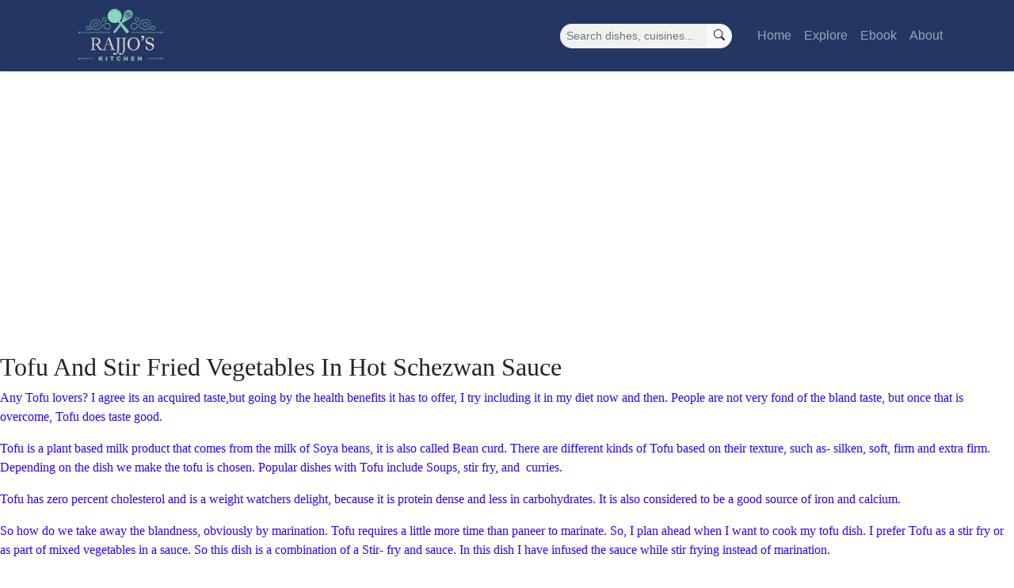

--- FILE ---
content_type: text/html; charset=UTF-8
request_url: https://rajjoskitchen.com/tag/stir-fried-tofu/
body_size: 12000
content:
<!DOCTYPE html>
<html lang="en">
<head><style>img.lazy{min-height:1px}</style><link rel="preload" href="https://rajjoskitchen.com/wp-content/plugins/w3-total-cache/pub/js/lazyload.min.js" as="script">
  <meta charset="UTF-8">
  <meta name="viewport" content="width=device-width, initial-scale=1.0">
  <script async src="https://pagead2.googlesyndication.com/pagead/js/adsbygoogle.js/client=ca-pub-9645526490164053" crossorigin="anonymous"></script>
  <meta name="p:domain_verify" content="88e8fca0eca346f182a30ecff1531337"/>
  <meta name='robots' content='index, follow, max-image-preview:large, max-snippet:-1, max-video-preview:-1' />

	<!-- This site is optimized with the Yoast SEO plugin v20.5 - https://yoast.com/wordpress/plugins/seo/ -->
	<title>Stir fried Tofu Archives - Rajjo&#039;s Kitchen</title>
	<link rel="canonical" href="https://rajjoskitchen.com/tag/stir-fried-tofu/" />
	<meta property="og:locale" content="en_US" />
	<meta property="og:type" content="article" />
	<meta property="og:title" content="Stir fried Tofu Archives - Rajjo&#039;s Kitchen" />
	<meta property="og:url" content="https://rajjoskitchen.com/tag/stir-fried-tofu/" />
	<meta property="og:site_name" content="Rajjo&#039;s Kitchen" />
	<meta name="twitter:card" content="summary_large_image" />
	<meta name="twitter:site" content="@Rajjoskitchen" />
	<script type="application/ld+json" class="yoast-schema-graph">{"@context":"https://schema.org","@graph":[{"@type":"CollectionPage","@id":"https://rajjoskitchen.com/tag/stir-fried-tofu/","url":"https://rajjoskitchen.com/tag/stir-fried-tofu/","name":"Stir fried Tofu Archives - Rajjo&#039;s Kitchen","isPartOf":{"@id":"https://rajjoskitchen.com/#website"},"primaryImageOfPage":{"@id":"https://rajjoskitchen.com/tag/stir-fried-tofu/#primaryimage"},"image":{"@id":"https://rajjoskitchen.com/tag/stir-fried-tofu/#primaryimage"},"thumbnailUrl":"https://rajjoskitchen.com/wp-content/uploads/2021/06/Screenshot_20210620-151817_Photos.jpg","breadcrumb":{"@id":"https://rajjoskitchen.com/tag/stir-fried-tofu/#breadcrumb"},"inLanguage":"en-US"},{"@type":"ImageObject","inLanguage":"en-US","@id":"https://rajjoskitchen.com/tag/stir-fried-tofu/#primaryimage","url":"https://rajjoskitchen.com/wp-content/uploads/2021/06/Screenshot_20210620-151817_Photos.jpg","contentUrl":"https://rajjoskitchen.com/wp-content/uploads/2021/06/Screenshot_20210620-151817_Photos.jpg","width":1024,"height":837},{"@type":"BreadcrumbList","@id":"https://rajjoskitchen.com/tag/stir-fried-tofu/#breadcrumb","itemListElement":[{"@type":"ListItem","position":1,"name":"Home","item":"https://rajjoskitchen.com/"},{"@type":"ListItem","position":2,"name":"Stir fried Tofu"}]},{"@type":"WebSite","@id":"https://rajjoskitchen.com/#website","url":"https://rajjoskitchen.com/","name":"Rajjo's Kitchen","description":"Vegetarian Recipes From The Pen Of Rajni Ram","publisher":{"@id":"https://rajjoskitchen.com/#organization"},"potentialAction":[{"@type":"SearchAction","target":{"@type":"EntryPoint","urlTemplate":"https://rajjoskitchen.com/?s={search_term_string}"},"query-input":"required name=search_term_string"}],"inLanguage":"en-US"},{"@type":"Organization","@id":"https://rajjoskitchen.com/#organization","name":"Rajjo's Kitchen","url":"https://rajjoskitchen.com/","logo":{"@type":"ImageObject","inLanguage":"en-US","@id":"https://rajjoskitchen.com/#/schema/logo/image/","url":"https://rajjoskitchen.com/wp-content/uploads/2021/06/cropped-logo-scaled-1.jpg","contentUrl":"https://rajjoskitchen.com/wp-content/uploads/2021/06/cropped-logo-scaled-1.jpg","width":512,"height":512,"caption":"Rajjo's Kitchen"},"image":{"@id":"https://rajjoskitchen.com/#/schema/logo/image/"},"sameAs":["https://www.facebook.com/Rajjos-Kitchenn-105641257880292/","https://twitter.com/Rajjoskitchen","https://instagram.com/rajjos.kitchenn","https://in.pinterest.com/rajjoskitchen"]}]}</script>
	<!-- / Yoast SEO plugin. -->


<link rel='dns-prefetch' href='//cdnjs.cloudflare.com' />
<link rel='dns-prefetch' href='//cdn.jsdelivr.net' />
<link rel='dns-prefetch' href='//fonts.googleapis.com' />
<link rel="alternate" type="application/rss+xml" title="Rajjo&#039;s Kitchen &raquo; Stir fried Tofu Tag Feed" href="https://rajjoskitchen.com/tag/stir-fried-tofu/feed/" />
<style id='wp-img-auto-sizes-contain-inline-css' type='text/css'>
img:is([sizes=auto i],[sizes^="auto," i]){contain-intrinsic-size:3000px 1500px}
/*# sourceURL=wp-img-auto-sizes-contain-inline-css */
</style>
<style id='wp-emoji-styles-inline-css' type='text/css'>

	img.wp-smiley, img.emoji {
		display: inline !important;
		border: none !important;
		box-shadow: none !important;
		height: 1em !important;
		width: 1em !important;
		margin: 0 0.07em !important;
		vertical-align: -0.1em !important;
		background: none !important;
		padding: 0 !important;
	}
/*# sourceURL=wp-emoji-styles-inline-css */
</style>
<style id='wp-block-library-inline-css' type='text/css'>
:root{--wp-block-synced-color:#7a00df;--wp-block-synced-color--rgb:122,0,223;--wp-bound-block-color:var(--wp-block-synced-color);--wp-editor-canvas-background:#ddd;--wp-admin-theme-color:#007cba;--wp-admin-theme-color--rgb:0,124,186;--wp-admin-theme-color-darker-10:#006ba1;--wp-admin-theme-color-darker-10--rgb:0,107,160.5;--wp-admin-theme-color-darker-20:#005a87;--wp-admin-theme-color-darker-20--rgb:0,90,135;--wp-admin-border-width-focus:2px}@media (min-resolution:192dpi){:root{--wp-admin-border-width-focus:1.5px}}.wp-element-button{cursor:pointer}:root .has-very-light-gray-background-color{background-color:#eee}:root .has-very-dark-gray-background-color{background-color:#313131}:root .has-very-light-gray-color{color:#eee}:root .has-very-dark-gray-color{color:#313131}:root .has-vivid-green-cyan-to-vivid-cyan-blue-gradient-background{background:linear-gradient(135deg,#00d084,#0693e3)}:root .has-purple-crush-gradient-background{background:linear-gradient(135deg,#34e2e4,#4721fb 50%,#ab1dfe)}:root .has-hazy-dawn-gradient-background{background:linear-gradient(135deg,#faaca8,#dad0ec)}:root .has-subdued-olive-gradient-background{background:linear-gradient(135deg,#fafae1,#67a671)}:root .has-atomic-cream-gradient-background{background:linear-gradient(135deg,#fdd79a,#004a59)}:root .has-nightshade-gradient-background{background:linear-gradient(135deg,#330968,#31cdcf)}:root .has-midnight-gradient-background{background:linear-gradient(135deg,#020381,#2874fc)}:root{--wp--preset--font-size--normal:16px;--wp--preset--font-size--huge:42px}.has-regular-font-size{font-size:1em}.has-larger-font-size{font-size:2.625em}.has-normal-font-size{font-size:var(--wp--preset--font-size--normal)}.has-huge-font-size{font-size:var(--wp--preset--font-size--huge)}.has-text-align-center{text-align:center}.has-text-align-left{text-align:left}.has-text-align-right{text-align:right}.has-fit-text{white-space:nowrap!important}#end-resizable-editor-section{display:none}.aligncenter{clear:both}.items-justified-left{justify-content:flex-start}.items-justified-center{justify-content:center}.items-justified-right{justify-content:flex-end}.items-justified-space-between{justify-content:space-between}.screen-reader-text{border:0;clip-path:inset(50%);height:1px;margin:-1px;overflow:hidden;padding:0;position:absolute;width:1px;word-wrap:normal!important}.screen-reader-text:focus{background-color:#ddd;clip-path:none;color:#444;display:block;font-size:1em;height:auto;left:5px;line-height:normal;padding:15px 23px 14px;text-decoration:none;top:5px;width:auto;z-index:100000}html :where(.has-border-color){border-style:solid}html :where([style*=border-top-color]){border-top-style:solid}html :where([style*=border-right-color]){border-right-style:solid}html :where([style*=border-bottom-color]){border-bottom-style:solid}html :where([style*=border-left-color]){border-left-style:solid}html :where([style*=border-width]){border-style:solid}html :where([style*=border-top-width]){border-top-style:solid}html :where([style*=border-right-width]){border-right-style:solid}html :where([style*=border-bottom-width]){border-bottom-style:solid}html :where([style*=border-left-width]){border-left-style:solid}html :where(img[class*=wp-image-]){height:auto;max-width:100%}:where(figure){margin:0 0 1em}html :where(.is-position-sticky){--wp-admin--admin-bar--position-offset:var(--wp-admin--admin-bar--height,0px)}@media screen and (max-width:600px){html :where(.is-position-sticky){--wp-admin--admin-bar--position-offset:0px}}
.has-text-align-justify{text-align:justify;}

/*# sourceURL=wp-block-library-inline-css */
</style><style id='global-styles-inline-css' type='text/css'>
:root{--wp--preset--aspect-ratio--square: 1;--wp--preset--aspect-ratio--4-3: 4/3;--wp--preset--aspect-ratio--3-4: 3/4;--wp--preset--aspect-ratio--3-2: 3/2;--wp--preset--aspect-ratio--2-3: 2/3;--wp--preset--aspect-ratio--16-9: 16/9;--wp--preset--aspect-ratio--9-16: 9/16;--wp--preset--color--black: #000000;--wp--preset--color--cyan-bluish-gray: #abb8c3;--wp--preset--color--white: #ffffff;--wp--preset--color--pale-pink: #f78da7;--wp--preset--color--vivid-red: #cf2e2e;--wp--preset--color--luminous-vivid-orange: #ff6900;--wp--preset--color--luminous-vivid-amber: #fcb900;--wp--preset--color--light-green-cyan: #7bdcb5;--wp--preset--color--vivid-green-cyan: #00d084;--wp--preset--color--pale-cyan-blue: #8ed1fc;--wp--preset--color--vivid-cyan-blue: #0693e3;--wp--preset--color--vivid-purple: #9b51e0;--wp--preset--gradient--vivid-cyan-blue-to-vivid-purple: linear-gradient(135deg,rgb(6,147,227) 0%,rgb(155,81,224) 100%);--wp--preset--gradient--light-green-cyan-to-vivid-green-cyan: linear-gradient(135deg,rgb(122,220,180) 0%,rgb(0,208,130) 100%);--wp--preset--gradient--luminous-vivid-amber-to-luminous-vivid-orange: linear-gradient(135deg,rgb(252,185,0) 0%,rgb(255,105,0) 100%);--wp--preset--gradient--luminous-vivid-orange-to-vivid-red: linear-gradient(135deg,rgb(255,105,0) 0%,rgb(207,46,46) 100%);--wp--preset--gradient--very-light-gray-to-cyan-bluish-gray: linear-gradient(135deg,rgb(238,238,238) 0%,rgb(169,184,195) 100%);--wp--preset--gradient--cool-to-warm-spectrum: linear-gradient(135deg,rgb(74,234,220) 0%,rgb(151,120,209) 20%,rgb(207,42,186) 40%,rgb(238,44,130) 60%,rgb(251,105,98) 80%,rgb(254,248,76) 100%);--wp--preset--gradient--blush-light-purple: linear-gradient(135deg,rgb(255,206,236) 0%,rgb(152,150,240) 100%);--wp--preset--gradient--blush-bordeaux: linear-gradient(135deg,rgb(254,205,165) 0%,rgb(254,45,45) 50%,rgb(107,0,62) 100%);--wp--preset--gradient--luminous-dusk: linear-gradient(135deg,rgb(255,203,112) 0%,rgb(199,81,192) 50%,rgb(65,88,208) 100%);--wp--preset--gradient--pale-ocean: linear-gradient(135deg,rgb(255,245,203) 0%,rgb(182,227,212) 50%,rgb(51,167,181) 100%);--wp--preset--gradient--electric-grass: linear-gradient(135deg,rgb(202,248,128) 0%,rgb(113,206,126) 100%);--wp--preset--gradient--midnight: linear-gradient(135deg,rgb(2,3,129) 0%,rgb(40,116,252) 100%);--wp--preset--font-size--small: 13px;--wp--preset--font-size--medium: 20px;--wp--preset--font-size--large: 36px;--wp--preset--font-size--x-large: 42px;--wp--preset--spacing--20: 0.44rem;--wp--preset--spacing--30: 0.67rem;--wp--preset--spacing--40: 1rem;--wp--preset--spacing--50: 1.5rem;--wp--preset--spacing--60: 2.25rem;--wp--preset--spacing--70: 3.38rem;--wp--preset--spacing--80: 5.06rem;--wp--preset--shadow--natural: 6px 6px 9px rgba(0, 0, 0, 0.2);--wp--preset--shadow--deep: 12px 12px 50px rgba(0, 0, 0, 0.4);--wp--preset--shadow--sharp: 6px 6px 0px rgba(0, 0, 0, 0.2);--wp--preset--shadow--outlined: 6px 6px 0px -3px rgb(255, 255, 255), 6px 6px rgb(0, 0, 0);--wp--preset--shadow--crisp: 6px 6px 0px rgb(0, 0, 0);}:where(.is-layout-flex){gap: 0.5em;}:where(.is-layout-grid){gap: 0.5em;}body .is-layout-flex{display: flex;}.is-layout-flex{flex-wrap: wrap;align-items: center;}.is-layout-flex > :is(*, div){margin: 0;}body .is-layout-grid{display: grid;}.is-layout-grid > :is(*, div){margin: 0;}:where(.wp-block-columns.is-layout-flex){gap: 2em;}:where(.wp-block-columns.is-layout-grid){gap: 2em;}:where(.wp-block-post-template.is-layout-flex){gap: 1.25em;}:where(.wp-block-post-template.is-layout-grid){gap: 1.25em;}.has-black-color{color: var(--wp--preset--color--black) !important;}.has-cyan-bluish-gray-color{color: var(--wp--preset--color--cyan-bluish-gray) !important;}.has-white-color{color: var(--wp--preset--color--white) !important;}.has-pale-pink-color{color: var(--wp--preset--color--pale-pink) !important;}.has-vivid-red-color{color: var(--wp--preset--color--vivid-red) !important;}.has-luminous-vivid-orange-color{color: var(--wp--preset--color--luminous-vivid-orange) !important;}.has-luminous-vivid-amber-color{color: var(--wp--preset--color--luminous-vivid-amber) !important;}.has-light-green-cyan-color{color: var(--wp--preset--color--light-green-cyan) !important;}.has-vivid-green-cyan-color{color: var(--wp--preset--color--vivid-green-cyan) !important;}.has-pale-cyan-blue-color{color: var(--wp--preset--color--pale-cyan-blue) !important;}.has-vivid-cyan-blue-color{color: var(--wp--preset--color--vivid-cyan-blue) !important;}.has-vivid-purple-color{color: var(--wp--preset--color--vivid-purple) !important;}.has-black-background-color{background-color: var(--wp--preset--color--black) !important;}.has-cyan-bluish-gray-background-color{background-color: var(--wp--preset--color--cyan-bluish-gray) !important;}.has-white-background-color{background-color: var(--wp--preset--color--white) !important;}.has-pale-pink-background-color{background-color: var(--wp--preset--color--pale-pink) !important;}.has-vivid-red-background-color{background-color: var(--wp--preset--color--vivid-red) !important;}.has-luminous-vivid-orange-background-color{background-color: var(--wp--preset--color--luminous-vivid-orange) !important;}.has-luminous-vivid-amber-background-color{background-color: var(--wp--preset--color--luminous-vivid-amber) !important;}.has-light-green-cyan-background-color{background-color: var(--wp--preset--color--light-green-cyan) !important;}.has-vivid-green-cyan-background-color{background-color: var(--wp--preset--color--vivid-green-cyan) !important;}.has-pale-cyan-blue-background-color{background-color: var(--wp--preset--color--pale-cyan-blue) !important;}.has-vivid-cyan-blue-background-color{background-color: var(--wp--preset--color--vivid-cyan-blue) !important;}.has-vivid-purple-background-color{background-color: var(--wp--preset--color--vivid-purple) !important;}.has-black-border-color{border-color: var(--wp--preset--color--black) !important;}.has-cyan-bluish-gray-border-color{border-color: var(--wp--preset--color--cyan-bluish-gray) !important;}.has-white-border-color{border-color: var(--wp--preset--color--white) !important;}.has-pale-pink-border-color{border-color: var(--wp--preset--color--pale-pink) !important;}.has-vivid-red-border-color{border-color: var(--wp--preset--color--vivid-red) !important;}.has-luminous-vivid-orange-border-color{border-color: var(--wp--preset--color--luminous-vivid-orange) !important;}.has-luminous-vivid-amber-border-color{border-color: var(--wp--preset--color--luminous-vivid-amber) !important;}.has-light-green-cyan-border-color{border-color: var(--wp--preset--color--light-green-cyan) !important;}.has-vivid-green-cyan-border-color{border-color: var(--wp--preset--color--vivid-green-cyan) !important;}.has-pale-cyan-blue-border-color{border-color: var(--wp--preset--color--pale-cyan-blue) !important;}.has-vivid-cyan-blue-border-color{border-color: var(--wp--preset--color--vivid-cyan-blue) !important;}.has-vivid-purple-border-color{border-color: var(--wp--preset--color--vivid-purple) !important;}.has-vivid-cyan-blue-to-vivid-purple-gradient-background{background: var(--wp--preset--gradient--vivid-cyan-blue-to-vivid-purple) !important;}.has-light-green-cyan-to-vivid-green-cyan-gradient-background{background: var(--wp--preset--gradient--light-green-cyan-to-vivid-green-cyan) !important;}.has-luminous-vivid-amber-to-luminous-vivid-orange-gradient-background{background: var(--wp--preset--gradient--luminous-vivid-amber-to-luminous-vivid-orange) !important;}.has-luminous-vivid-orange-to-vivid-red-gradient-background{background: var(--wp--preset--gradient--luminous-vivid-orange-to-vivid-red) !important;}.has-very-light-gray-to-cyan-bluish-gray-gradient-background{background: var(--wp--preset--gradient--very-light-gray-to-cyan-bluish-gray) !important;}.has-cool-to-warm-spectrum-gradient-background{background: var(--wp--preset--gradient--cool-to-warm-spectrum) !important;}.has-blush-light-purple-gradient-background{background: var(--wp--preset--gradient--blush-light-purple) !important;}.has-blush-bordeaux-gradient-background{background: var(--wp--preset--gradient--blush-bordeaux) !important;}.has-luminous-dusk-gradient-background{background: var(--wp--preset--gradient--luminous-dusk) !important;}.has-pale-ocean-gradient-background{background: var(--wp--preset--gradient--pale-ocean) !important;}.has-electric-grass-gradient-background{background: var(--wp--preset--gradient--electric-grass) !important;}.has-midnight-gradient-background{background: var(--wp--preset--gradient--midnight) !important;}.has-small-font-size{font-size: var(--wp--preset--font-size--small) !important;}.has-medium-font-size{font-size: var(--wp--preset--font-size--medium) !important;}.has-large-font-size{font-size: var(--wp--preset--font-size--large) !important;}.has-x-large-font-size{font-size: var(--wp--preset--font-size--x-large) !important;}
/*# sourceURL=global-styles-inline-css */
</style>

<style id='classic-theme-styles-inline-css' type='text/css'>
/*! This file is auto-generated */
.wp-block-button__link{color:#fff;background-color:#32373c;border-radius:9999px;box-shadow:none;text-decoration:none;padding:calc(.667em + 2px) calc(1.333em + 2px);font-size:1.125em}.wp-block-file__button{background:#32373c;color:#fff;text-decoration:none}
/*# sourceURL=/wp-includes/css/classic-themes.min.css */
</style>
<link rel='stylesheet' id='contact-form-7-css' href='https://rajjoskitchen.com/wp-content/plugins/contact-form-7/includes/css/styles.css?ver=5.7.5.1' type='text/css' media='all' />
<link rel='stylesheet' id='bootstrap-css' href='//cdn.jsdelivr.net/npm/bootstrap@5.0.2/dist/css/bootstrap.min.css?ver=6.9' type='text/css' media='all' />
<link rel='stylesheet' id='theme-style-css' href='https://rajjoskitchen.com/wp-content/themes/rajjos-kitchen/style.css?ver=6.9' type='text/css' media='all' />
<link rel='stylesheet' id='main-style-css' href='https://rajjoskitchen.com/wp-content/themes/rajjos-kitchen/public/frontend.css?ver=6.9' type='text/css' media='all' />
<link rel='stylesheet' id='bootstrap-icons-css' href='//cdn.jsdelivr.net/npm/bootstrap-icons@1.7.2/font/bootstrap-icons.css?ver=6.9' type='text/css' media='all' />
<link rel='stylesheet' id='tiny-slider-css-css' href='//cdnjs.cloudflare.com/ajax/libs/tiny-slider/2.9.3/tiny-slider.css?ver=6.9' type='text/css' media='all' />
<link rel='stylesheet' id='google-fonts-css' href='//fonts.googleapis.com/css2?family=Montserrat%3Awght%40900&#038;display=swap&#038;ver=6.9' type='text/css' media='all' />
<link rel='stylesheet' id='jetpack_css-css' href='https://rajjoskitchen.com/wp-content/plugins/jetpack/css/jetpack.css?ver=12.0.2' type='text/css' media='all' />
<script type="text/javascript" src="https://rajjoskitchen.com/wp-includes/js/jquery/jquery.min.js?ver=3.7.1" id="jquery-core-js"></script>
<script type="text/javascript" src="https://rajjoskitchen.com/wp-includes/js/jquery/jquery-migrate.min.js?ver=3.4.1" id="jquery-migrate-js"></script>
<link rel="https://api.w.org/" href="https://rajjoskitchen.com/wp-json/" /><link rel="alternate" title="JSON" type="application/json" href="https://rajjoskitchen.com/wp-json/wp/v2/tags/95" /><link rel="EditURI" type="application/rsd+xml" title="RSD" href="https://rajjoskitchen.com/xmlrpc.php?rsd" />
<meta name="generator" content="WordPress 6.9" />
	<style>img#wpstats{display:none}</style>
		<noscript><style>.lazyload[data-src]{display:none !important;}</style></noscript><style>.lazyload{background-image:none !important;}.lazyload:before{background-image:none !important;}</style><link rel="icon" href="https://rajjoskitchen.com/wp-content/uploads/2021/06/cropped-logo-scaled-1-32x32.jpg" sizes="32x32" />
<link rel="icon" href="https://rajjoskitchen.com/wp-content/uploads/2021/06/cropped-logo-scaled-1-192x192.jpg" sizes="192x192" />
<link rel="apple-touch-icon" href="https://rajjoskitchen.com/wp-content/uploads/2021/06/cropped-logo-scaled-1-180x180.jpg" />
<meta name="msapplication-TileImage" content="https://rajjoskitchen.com/wp-content/uploads/2021/06/cropped-logo-scaled-1-270x270.jpg" />
  <script async src="https://pagead2.googlesyndication.com/pagead/js/adsbygoogle.js?client=ca-pub-9645526490164053"
     crossorigin="anonymous"></script>
</head>
<body data-rsssl=1 class="archive tag tag-stir-fried-tofu tag-95 wp-theme-rajjos-kitchen post-tofu-and-stir-fried-vegetables-in-hot-schezwan-sauce">
<script data-cfasync="false" data-no-defer="1">var ewww_webp_supported=false;</script>
  <nav class="navbar navbar-expand-lg navbar-dark shadow-sm">
    <div class="container">
        <a href="https://rajjoskitchen.com" class="navbar-brand"><img src="[data-uri]" data-src="https://rajjoskitchen.com/wp-content/themes/rajjos-kitchen/assets/logo.png" decoding="async" class="lazyload"><noscript><img class="lazy" src="data:image/svg+xml,%3Csvg%20xmlns='http://www.w3.org/2000/svg'%20viewBox='0%200%201%201'%3E%3C/svg%3E" data-src="https://rajjoskitchen.com/wp-content/themes/rajjos-kitchen/assets/logo.png" data-eio="l"></noscript></a>
      <button class="navbar-toggler" type="button" data-bs-toggle="collapse" data-bs-target="#navbarContent" aria-controls="navbarContent" aria-expanded="false" aria-label="Toggle navigation">
        <span class="navbar-toggler-icon"></span>
      </button>
      <div id="navbarContent" class="collapse navbar-collapse">
        <form class="ms-auto row row-cols-lg-auto g-3 align-items-center" method="GET" role="search" action="https://rajjoskitchen.com">
          <div class="col-12">
            <label class="visually-hidden" for="inlineFormInputGroupUsername">Search</label>
            <div class="input-group input-group-sm navbar-search">
              <input type="text" class="form-control" id="inlineFormInputGroupUsername" placeholder="Search dishes, cuisines..." name="s" id="s">
              <button class="btn btn-light" type="submit"><i class="bi bi-search"></i></button>
            </div>
          </div>
        </form>
        <ul class="navbar-nav ms-4 mb-2 mb-lg-0">
            <li class="nav-item"><a class="nav-link " href="https://rajjoskitchen.com">Home</a></li>
            <li><a class="nav-link " href="https://rajjoskitchen.com/explore">Explore</a></li>
			<li><a class="nav-link " href="https://rajjoskitchen.com/ebook">Ebook</a></li>
            <li><a class="nav-link " href="https://rajjoskitchen.com/about">About</a></li>
        </ul>
      </div>
    </div>
  </nav>
  <div id="main" class="main-content">


  <h2>Tofu And Stir Fried Vegetables In Hot Schezwan Sauce</h2>
  <p><span style="color: #2b00fe; font-size: medium;">Any Tofu lovers? I agree its an acquired taste,but going by the health benefits it has to offer, I try including it in my diet now and then. People are not very fond of the bland taste, but once that is overcome, Tofu does taste good. </span></p>
<p><span style="color: #2b00fe; font-size: medium;">Tofu is a plant based milk product that comes from the milk of Soya beans, it is also called Bean curd. There are different kinds of Tofu based on their texture, such as- silken, soft, firm and extra firm. Depending on the dish we make the tofu is chosen. Popular dishes with Tofu include Soups, stir fry, and  curries.</span></p>
<p><span style="color: #2b00fe; font-size: medium;">Tofu has zero percent cholesterol and is a weight watchers delight, because it is protein dense and less in carbohydrates. It is also considered to be a good source of iron and calcium.</span></p>
<p><span style="color: #2b00fe; font-size: medium;">So how do we take away the blandness, obviously by marination. Tofu requires a little more time than paneer to marinate. So, I plan ahead when I want to cook my tofu dish. I prefer Tofu as a stir fry or as part of mixed vegetables in a sauce. So this dish is a combination of a Stir- fry and sauce. In this dish I have infused the sauce while stir frying instead of marination.</span></p>
<p><span style="color: #2b00fe; font-size: medium;">I usually choose to make this with fried rice as the Schezwan sauce base of this dish is the perfect pairing for the fried rice. I usually use a homemade Schezwan sauce made the traditional way using Chinese five spice, but for this particular recipe I have used Ching&#8217;s secret Schezwan Rice masala. Since I am using a ready made masala the work gets done a little sooner, so it is perfect for my after work dinners.</span></p>
<p><span style="color: #2b00fe; font-size: medium;">While you are here check out other Indo- Chinese recipes on the blog like- <a href="https://rajjoskitchen.com/2020/10/06/vegetable-manchurianwith-gravy/">Vegetable Manchurian with gravy</a>, <a href="https://rajjoskitchen.com/2020/07/21/schezwan-fried-ricesoya-chunks/">Schezwan fried rice with Soya chunks</a>, <a href="https://rajjoskitchen.com/2020/08/17/gobi-cauliflower-fried-rice/">Cauliflower Fried rice</a>, <a href="https://rajjoskitchen.com/2020/07/01/chinese-paratha/">Chinese Paratha</a>, and more&#8230;</span></p>
<p><span style="color: #2b00fe; font-size: medium;">Here is the recipe for Tofu and stir fried vegetables in hot Schezwan sauce-</span></p>
<p><span style="color: #2b00fe; font-size: medium;"> </span></p>
<div>PREP TIME: 20 Mins                                         COOK TIME: 40 Mins</div>
<div> TOTAL TIME:60 Mins                                          COURSE:  MAIN</div>
<div> CUISINE:  FUSION<span style="font-family: inherit;">                                             SERVINGS: 5</span></div>
<div><span style="font-family: inherit;"> AUTHOR: Rajni Ram</span></div>
<div><span style="font-family: inherit;"> </span></div>
<div><span style="font-family: inherit;"> </span></div>
<div>
<div style="clear: both; text-align: center;"><a style="margin-left: 1em; margin-right: 1em;" href="https://rajjoskitchen.com/wp-content/uploads/2021/06/Screenshot_20210620-151817_Photos-2.jpg"><img fetchpriority="high" decoding="async" src="[data-uri]" width="640" height="524" border="0" data-original-height="873" data-original-width="1068" data-src="https://rajjoskitchen.com/wp-content/uploads/2021/06/Screenshot_20210620-151817_Photos-1.jpg" class="lazyload" /><noscript><img class="lazy" fetchpriority="high" decoding="async" src="data:image/svg+xml,%3Csvg%20xmlns='http://www.w3.org/2000/svg'%20viewBox='0%200%20640%20524'%3E%3C/svg%3E" data-src="https://rajjoskitchen.com/wp-content/uploads/2021/06/Screenshot_20210620-151817_Photos-1.jpg" width="640" height="524" border="0" data-original-height="873" data-original-width="1068" data-eio="l" /></noscript></a></div>
<p><span style="font-family: inherit;"> </span></p>
</div>
<div style="-webkit-text-stroke-width: 0px; font-family: 'Times New Roman'; font-style: normal; font-variant-caps: normal; font-variant-ligatures: normal; font-weight: 400; letter-spacing: normal; orphans: 2; text-align: left; text-decoration-color: initial; text-decoration-style: initial; text-decoration-thickness: initial; text-indent: 0px; text-transform: none; white-space: normal; widows: 2; word-spacing: 0px;"><span style="color: #2b00fe; font-size: medium;">     Ingredients:</span></div>
<div style="-webkit-text-stroke-width: 0px; font-family: 'Times New Roman'; font-style: normal; font-variant-caps: normal; font-variant-ligatures: normal; font-weight: 400; letter-spacing: normal; orphans: 2; text-align: left; text-decoration-color: initial; text-decoration-style: initial; text-decoration-thickness: initial; text-indent: 0px; text-transform: none; white-space: normal; widows: 2; word-spacing: 0px;"><span style="color: #2b00fe; font-size: medium;">     </span></div>
<div style="-webkit-text-stroke-width: 0px; font-family: 'Times New Roman'; font-style: normal; font-variant-caps: normal; font-variant-ligatures: normal; font-weight: 400; letter-spacing: normal; orphans: 2; text-align: left; text-decoration-color: initial; text-decoration-style: initial; text-decoration-thickness: initial; text-indent: 0px; text-transform: none; white-space: normal; widows: 2; word-spacing: 0px;"><span style="color: #2b00fe; font-size: medium;">     Tofu 200 gm cut to cubes</span></div>
<div style="-webkit-text-stroke-width: 0px; font-family: 'Times New Roman'; font-style: normal; font-variant-caps: normal; font-variant-ligatures: normal; font-weight: 400; letter-spacing: normal; orphans: 2; text-align: left; text-decoration-color: initial; text-decoration-style: initial; text-decoration-thickness: initial; text-indent: 0px; text-transform: none; white-space: normal; widows: 2; word-spacing: 0px;"><span style="color: #2b00fe; font-size: medium;">     Green chillies 4 (divided)</span></div>
<div style="-webkit-text-stroke-width: 0px; font-family: 'Times New Roman'; font-style: normal; font-variant-caps: normal; font-variant-ligatures: normal; font-weight: 400; letter-spacing: normal; orphans: 2; text-align: left; text-decoration-color: initial; text-decoration-style: initial; text-decoration-thickness: initial; text-indent: 0px; text-transform: none; white-space: normal; widows: 2; word-spacing: 0px;"><span style="color: #2b00fe; font-size: medium;">     Garlic 10 cloves (divided)</span></div>
<div style="-webkit-text-stroke-width: 0px; font-family: 'Times New Roman'; font-style: normal; font-variant-caps: normal; font-variant-ligatures: normal; font-weight: 400; letter-spacing: normal; orphans: 2; text-align: left; text-decoration-color: initial; text-decoration-style: initial; text-decoration-thickness: initial; text-indent: 0px; text-transform: none; white-space: normal; widows: 2; word-spacing: 0px;"><span style="color: #2b00fe; font-size: medium;">      Ginger 1 inch piece (divided)</span></div>
<div style="-webkit-text-stroke-width: 0px; font-family: 'Times New Roman'; font-style: normal; font-variant-caps: normal; font-variant-ligatures: normal; font-weight: 400; letter-spacing: normal; orphans: 2; text-align: left; text-decoration-color: initial; text-decoration-style: initial; text-decoration-thickness: initial; text-indent: 0px; text-transform: none; white-space: normal; widows: 2; word-spacing: 0px;"><span style="color: #2b00fe; font-size: medium;">     Assorted vegetables 1.5 cups ( I used capsicum, carrot,purple cabbage, spring onion, baby corn, Red bell peppers, all cut lengthwise).</span></div>
<div style="-webkit-text-stroke-width: 0px; font-family: 'Times New Roman'; font-style: normal; font-variant-caps: normal; font-variant-ligatures: normal; font-weight: 400; letter-spacing: normal; orphans: 2; text-align: left; text-decoration-color: initial; text-decoration-style: initial; text-decoration-thickness: initial; text-indent: 0px; text-transform: none; white-space: normal; widows: 2; word-spacing: 0px;"><span style="color: #2b00fe; font-size: medium;">     Ching&#8217;s Secret Schezwan Rice Masala 1/2 packet</span></div>
<div style="-webkit-text-stroke-width: 0px; font-family: 'Times New Roman'; font-style: normal; font-variant-caps: normal; font-variant-ligatures: normal; font-weight: 400; letter-spacing: normal; orphans: 2; text-align: left; text-decoration-color: initial; text-decoration-style: initial; text-decoration-thickness: initial; text-indent: 0px; text-transform: none; white-space: normal; widows: 2; word-spacing: 0px;"><span style="color: #2b00fe; font-size: medium;">     Chings secret Schezwan sauce/chutney 1 tsp</span></div>
<div style="-webkit-text-stroke-width: 0px; font-family: 'Times New Roman'; font-style: normal; font-variant-caps: normal; font-variant-ligatures: normal; font-weight: 400; letter-spacing: normal; orphans: 2; text-align: left; text-decoration-color: initial; text-decoration-style: initial; text-decoration-thickness: initial; text-indent: 0px; text-transform: none; white-space: normal; widows: 2; word-spacing: 0px;"><span style="color: #2b00fe; font-size: medium;">     Soya sauce 1 tsp</span></div>
<div style="-webkit-text-stroke-width: 0px; font-family: 'Times New Roman'; font-style: normal; font-variant-caps: normal; font-variant-ligatures: normal; font-weight: 400; letter-spacing: normal; orphans: 2; text-align: left; text-decoration-color: initial; text-decoration-style: initial; text-decoration-thickness: initial; text-indent: 0px; text-transform: none; white-space: normal; widows: 2; word-spacing: 0px;"><span style="color: #2b00fe; font-size: medium;">     Vinegar 2 tsp  </span></div>
<div style="-webkit-text-stroke-width: 0px; font-family: 'Times New Roman'; font-style: normal; font-variant-caps: normal; font-variant-ligatures: normal; font-weight: 400; letter-spacing: normal; orphans: 2; text-align: left; text-decoration-color: initial; text-decoration-style: initial; text-decoration-thickness: initial; text-indent: 0px; text-transform: none; white-space: normal; widows: 2; word-spacing: 0px;"><span style="color: #2b00fe; font-size: medium;">     Salt as required</span></div>
<div style="-webkit-text-stroke-width: 0px; font-family: 'Times New Roman'; font-style: normal; font-variant-caps: normal; font-variant-ligatures: normal; font-weight: 400; letter-spacing: normal; orphans: 2; text-align: left; text-decoration-color: initial; text-decoration-style: initial; text-decoration-thickness: initial; text-indent: 0px; text-transform: none; white-space: normal; widows: 2; word-spacing: 0px;"><span style="color: #2b00fe; font-size: medium;">     Sugar 1 tsp</span></div>
<div style="-webkit-text-stroke-width: 0px; font-family: 'Times New Roman'; font-style: normal; font-variant-caps: normal; font-variant-ligatures: normal; font-weight: 400; letter-spacing: normal; orphans: 2; text-align: left; text-decoration-color: initial; text-decoration-style: initial; text-decoration-thickness: initial; text-indent: 0px; text-transform: none; white-space: normal; widows: 2; word-spacing: 0px;"><span style="color: #2b00fe; font-size: medium;">     Water as required</span></div>
<div style="-webkit-text-stroke-width: 0px; font-family: 'Times New Roman'; font-style: normal; font-variant-caps: normal; font-variant-ligatures: normal; font-weight: 400; letter-spacing: normal; orphans: 2; text-align: left; text-decoration-color: initial; text-decoration-style: initial; text-decoration-thickness: initial; text-indent: 0px; text-transform: none; white-space: normal; widows: 2; word-spacing: 0px;"><span style="color: #2b00fe; font-size: medium;">     Cornflour 1/2 tbsp</span></div>
<div style="-webkit-text-stroke-width: 0px; font-family: 'Times New Roman'; font-style: normal; font-variant-caps: normal; font-variant-ligatures: normal; font-weight: 400; letter-spacing: normal; orphans: 2; text-align: left; text-decoration-color: initial; text-decoration-style: initial; text-decoration-thickness: initial; text-indent: 0px; text-transform: none; white-space: normal; widows: 2; word-spacing: 0px;"><span style="color: #2b00fe; font-size: medium;">     Sesame seeds 1 tsp</span></div>
<div style="-webkit-text-stroke-width: 0px; font-family: 'Times New Roman'; font-style: normal; font-variant-caps: normal; font-variant-ligatures: normal; font-weight: 400; letter-spacing: normal; orphans: 2; text-align: left; text-decoration-color: initial; text-decoration-style: initial; text-decoration-thickness: initial; text-indent: 0px; text-transform: none; white-space: normal; widows: 2; word-spacing: 0px;"><span style="color: #2b00fe; font-size: medium;">     Oil for sauteing</span></div>
<div style="-webkit-text-stroke-width: 0px; font-family: 'Times New Roman'; font-style: normal; font-variant-caps: normal; font-variant-ligatures: normal; font-weight: 400; letter-spacing: normal; orphans: 2; text-align: left; text-decoration-color: initial; text-decoration-style: initial; text-decoration-thickness: initial; text-indent: 0px; text-transform: none; white-space: normal; widows: 2; word-spacing: 0px;"><span style="color: #2b00fe; font-size: medium;"> </span></div>
<div style="-webkit-text-stroke-width: 0px; font-family: 'Times New Roman'; font-style: normal; font-variant-caps: normal; font-variant-ligatures: normal; font-weight: 400; letter-spacing: normal; orphans: 2; text-align: left; text-decoration-color: initial; text-decoration-style: initial; text-decoration-thickness: initial; text-indent: 0px; text-transform: none; white-space: normal; widows: 2; word-spacing: 0px;"><span style="color: #2b00fe; font-size: medium;">     Directions: In a blender take green chillies(2), garlic(4 pods), ginger(1/2 inch), soya sauce and Vinegar, and blend. In a pan take some Oil for sauteing the Tofu. Drop in the tofu cubes when oil id hot and stir fry until they have a brown coating. Now pour the blended sauce into the tofu and continue to stir fry, until all the sauce is absorbed by the Tofu pieces and they turn dry. Transfer to a plate and keep aside. In the same pan take some more oil. When hot add the chopped garlic, green chillies and ginger and fry for 30 seconds. Now add the Spring onion(both greens as well as bulb), and saute. Further add the capsicum, carrot, cabbage and saute, add the salt and sugar, and continue to stir fry until the vegetables are done, but are still firm. In a bowl take the corn flour, </span><span style="font-size: medium;"><span style="color: #2b00fe;">Chings Schezwan masala powder, and any remaining sauce used for trying the tofu, and make a slurry by mixing them in 1/2 cup water. Pour this slurry into the stir fried vegetables, add another 1/2 cup water, Schezwan sauce or chutney and stir everything together very well. Finally add the stir fried Tofu pieces and cook for 2 minutes. Switch off the flame</span><span style="color: #2b00fe;"> and sprinkle some sesame seeds. Enjoy hot with some Fried rice.</span></span></div>
<div style="orphans: 2; text-align: left; text-decoration-color: initial; text-decoration-style: initial; text-decoration-thickness: initial; text-indent: 0px; widows: 2;"><span style="color: #2b00fe; font-size: medium;"> </span></div>
<div style="orphans: 2; text-align: left; text-decoration-color: initial; text-decoration-style: initial; text-decoration-thickness: initial; text-indent: 0px; widows: 2;"><span style="color: #2b00fe; font-size: medium;"> </span></div>
<div style="orphans: 2; text-align: left; text-decoration-color: initial; text-decoration-style: initial; text-decoration-thickness: initial; text-indent: 0px; widows: 2;"><span style="color: #2b00fe; font-size: medium;">STEPWISE RECIPE FOLLOWS:</span></div>
<div style="orphans: 2; text-align: left; text-decoration-color: initial; text-decoration-style: initial; text-decoration-thickness: initial; text-indent: 0px; widows: 2;"><span style="color: #2b00fe; font-size: medium;"> </span></div>
<div style="orphans: 2; text-align: left; text-decoration-color: initial; text-decoration-style: initial; text-decoration-thickness: initial; text-indent: 0px; widows: 2;"><span style="font-size: medium;"><span style="color: #2b00fe;">1. </span><span style="color: #2b00fe;">In a blender take green chillies(2), garlic(4 pods), ginger(1/2 inch), Soya sauce and Vinegar, and blend. (Picture not inserted). </span><span style="color: #2b00fe;"> In a pan take some Oil for sauteing the Tofu. Drop in the tofu cubes when oil id hot and stir fry until they have a brown coating.</span></span></div>
<div><span style="color: #2b00fe; font-size: x-large;"> </span></div>
<div style="orphans: 2; text-align: left; text-decoration-color: initial; text-decoration-style: initial; text-decoration-thickness: initial; text-indent: 0px; widows: 2;"><span style="font-size: medium;"><span style="color: #2b00fe;"> </span></span></div>
<div style="orphans: 2; text-align: left; text-decoration-color: initial; text-decoration-style: initial; text-decoration-thickness: initial; text-indent: 0px; widows: 2;">
<p>&nbsp;</p>
<div style="clear: both; text-align: center;"><a style="margin-left: 1em; margin-right: 1em;" href="https://rajjoskitchen.com/wp-content/uploads/2021/06/quicksquarenew_2021620162914302-2.jpg"><img decoding="async" src="[data-uri]" width="640" height="640" border="0" data-original-height="1080" data-original-width="1080" data-src="https://rajjoskitchen.com/wp-content/uploads/2021/06/quicksquarenew_2021620162914302-1.jpg" class="lazyload" /><noscript><img class="lazy" decoding="async" src="data:image/svg+xml,%3Csvg%20xmlns='http://www.w3.org/2000/svg'%20viewBox='0%200%20640%20640'%3E%3C/svg%3E" data-src="https://rajjoskitchen.com/wp-content/uploads/2021/06/quicksquarenew_2021620162914302-1.jpg" width="640" height="640" border="0" data-original-height="1080" data-original-width="1080" data-eio="l" /></noscript></a></div>
<p>&nbsp;</p>
</div>
<div style="orphans: 2; text-align: left; text-decoration-color: initial; text-decoration-style: initial; text-decoration-thickness: initial; text-indent: 0px; widows: 2;"><span style="color: #2b00fe; font-size: large;"> </span></div>
<div style="orphans: 2; text-align: left; text-decoration-color: initial; text-decoration-style: initial; text-decoration-thickness: initial; text-indent: 0px; widows: 2;"><span style="color: #2b00fe; font-size: large;"> </span></div>
<div style="orphans: 2; text-align: left; text-decoration-color: initial; text-decoration-style: initial; text-decoration-thickness: initial; text-indent: 0px; widows: 2;"><span style="color: #2b00fe; font-size: large;"> </span></div>
<div style="orphans: 2; text-align: left; text-decoration-color: initial; text-decoration-style: initial; text-decoration-thickness: initial; text-indent: 0px; widows: 2;"><span style="font-size: medium;"><span style="color: #2b00fe;">2. </span><span style="color: #2b00fe;">Now pour the blended sauce into the tofu and continue to stir fry, until all the sauce is absorbed by the Tofu pieces and they turn dry. Transfer to a plate and keep aside.</span></span></div>
<div style="orphans: 2; text-align: left; text-decoration-color: initial; text-decoration-style: initial; text-decoration-thickness: initial; text-indent: 0px; widows: 2;"><span style="color: #2b00fe; font-size: large;"> </span></div>
<div style="orphans: 2; text-align: left; text-decoration-color: initial; text-decoration-style: initial; text-decoration-thickness: initial; text-indent: 0px; widows: 2;">
<div style="clear: both; text-align: center;"><a style="margin-left: 1em; margin-right: 1em;" href="https://rajjoskitchen.com/wp-content/uploads/2021/06/quicksquarenew_202162016295071-2.jpg"><img decoding="async" src="[data-uri]" width="640" height="640" border="0" data-original-height="1080" data-original-width="1080" data-src="https://rajjoskitchen.com/wp-content/uploads/2021/06/quicksquarenew_202162016295071-1.jpg" class="lazyload" /><noscript><img class="lazy" decoding="async" src="data:image/svg+xml,%3Csvg%20xmlns='http://www.w3.org/2000/svg'%20viewBox='0%200%20640%20640'%3E%3C/svg%3E" data-src="https://rajjoskitchen.com/wp-content/uploads/2021/06/quicksquarenew_202162016295071-1.jpg" width="640" height="640" border="0" data-original-height="1080" data-original-width="1080" data-eio="l" /></noscript></a></div>
<p><span style="color: #2b00fe; font-size: large;"> </span></p>
</div>
<div style="orphans: 2; text-align: left; text-decoration-color: initial; text-decoration-style: initial; text-decoration-thickness: initial; text-indent: 0px; widows: 2;"><span style="color: #2b00fe; font-size: large;"> </span></div>
<div style="orphans: 2; text-align: left; text-decoration-color: initial; text-decoration-style: initial; text-decoration-thickness: initial; text-indent: 0px; widows: 2;"><span style="font-size: medium;"><span style="color: #2b00fe;">3. </span><span style="color: #2b00fe;">In the same pan take some more oil. When hot add the chopped garlic, green chillies and ginger and fry for 30 seconds. Now add the Spring onion(both greens as well as bulb), and saute. Further add the capsicum, carrot, cabbage and saute.</span></span></div>
<div style="orphans: 2; text-align: left; text-decoration-color: initial; text-decoration-style: initial; text-decoration-thickness: initial; text-indent: 0px; widows: 2;"><span style="color: #2b00fe; font-size: large;"> </span></div>
<div style="orphans: 2; text-align: left; text-decoration-color: initial; text-decoration-style: initial; text-decoration-thickness: initial; text-indent: 0px; widows: 2;">
<div style="clear: both; text-align: center;"><a style="margin-left: 1em; margin-right: 1em;" href="https://rajjoskitchen.com/wp-content/uploads/2021/06/quicksquarenew_2021620163148394-2.jpg"><img decoding="async" src="[data-uri]" width="640" height="640" border="0" data-original-height="1080" data-original-width="1080" data-src="https://rajjoskitchen.com/wp-content/uploads/2021/06/quicksquarenew_2021620163148394-1.jpg" class="lazyload" /><noscript><img class="lazy" decoding="async" src="data:image/svg+xml,%3Csvg%20xmlns='http://www.w3.org/2000/svg'%20viewBox='0%200%20640%20640'%3E%3C/svg%3E" data-src="https://rajjoskitchen.com/wp-content/uploads/2021/06/quicksquarenew_2021620163148394-1.jpg" width="640" height="640" border="0" data-original-height="1080" data-original-width="1080" data-eio="l" /></noscript></a></div>
<p><span style="color: #2b00fe; font-size: large;"> </span></p>
</div>
<div style="orphans: 2; text-align: left; text-decoration-color: initial; text-decoration-style: initial; text-decoration-thickness: initial; text-indent: 0px; widows: 2;"><span style="color: #2b00fe; font-size: large;"> </span></div>
<div style="orphans: 2; text-align: left; text-decoration-color: initial; text-decoration-style: initial; text-decoration-thickness: initial; text-indent: 0px; widows: 2;"><span style="color: #2b00fe; font-size: medium;">4. Add the salt and sugar, and continue to stir fry until the vegetables are done, but are still firm.</span></div>
<div style="orphans: 2; text-align: left; text-decoration-color: initial; text-decoration-style: initial; text-decoration-thickness: initial; text-indent: 0px; widows: 2;"><span style="color: #2b00fe; font-size: large;"> </span></div>
<div style="orphans: 2; text-align: left; text-decoration-color: initial; text-decoration-style: initial; text-decoration-thickness: initial; text-indent: 0px; widows: 2;">
<div style="clear: both; text-align: center;"><a style="margin-left: 1em; margin-right: 1em;" href="https://rajjoskitchen.com/wp-content/uploads/2021/06/quicksquarenew_2021620163335537-2.jpg"><img decoding="async" src="[data-uri]" width="640" height="640" border="0" data-original-height="1080" data-original-width="1080" data-src="https://rajjoskitchen.com/wp-content/uploads/2021/06/quicksquarenew_2021620163335537-1.jpg" class="lazyload" /><noscript><img class="lazy" decoding="async" src="data:image/svg+xml,%3Csvg%20xmlns='http://www.w3.org/2000/svg'%20viewBox='0%200%20640%20640'%3E%3C/svg%3E" data-src="https://rajjoskitchen.com/wp-content/uploads/2021/06/quicksquarenew_2021620163335537-1.jpg" width="640" height="640" border="0" data-original-height="1080" data-original-width="1080" data-eio="l" /></noscript></a></div>
<div style="clear: both; text-align: center;"></div>
</div>
<div style="orphans: 2; text-align: left; text-decoration-color: initial; text-decoration-style: initial; text-decoration-thickness: initial; text-indent: 0px; widows: 2;"><span style="color: #2b00fe; font-size: large;"> </span></div>
<div style="orphans: 2; text-align: left; text-decoration-color: initial; text-decoration-style: initial; text-decoration-thickness: initial; text-indent: 0px; widows: 2;"><span style="font-size: medium;"><span style="color: #2b00fe;">5. </span><span style="color: #2b00fe;">In a bowl take the corn flour, </span><span style="color: #2b00fe;">Chings Schezwan masala powder, and any remaining sauce used for trying the tofu, and make a slurry by mixing them in 1/2 cup water. Pour this slurry into the stir fried vegetables, add another 1/2 cup water, Schezwan sauce or chutney and stir everything together very well. </span></span></div>
<div style="orphans: 2; text-align: left; text-decoration-color: initial; text-decoration-style: initial; text-decoration-thickness: initial; text-indent: 0px; widows: 2;"><span style="color: #2b00fe; font-size: large;"> </span></div>
<div style="orphans: 2; text-align: left; text-decoration-color: initial; text-decoration-style: initial; text-decoration-thickness: initial; text-indent: 0px; widows: 2;">
<div style="clear: both; text-align: center;"><a style="margin-left: 1em; margin-right: 1em;" href="https://rajjoskitchen.com/wp-content/uploads/2021/06/quicksquarenew_2021620163422694-2.jpg"><img decoding="async" src="[data-uri]" width="640" height="640" border="0" data-original-height="1080" data-original-width="1080" data-src="https://rajjoskitchen.com/wp-content/uploads/2021/06/quicksquarenew_2021620163422694-1.jpg" class="lazyload" /><noscript><img class="lazy" decoding="async" src="data:image/svg+xml,%3Csvg%20xmlns='http://www.w3.org/2000/svg'%20viewBox='0%200%20640%20640'%3E%3C/svg%3E" data-src="https://rajjoskitchen.com/wp-content/uploads/2021/06/quicksquarenew_2021620163422694-1.jpg" width="640" height="640" border="0" data-original-height="1080" data-original-width="1080" data-eio="l" /></noscript></a></div>
<p><span style="color: #2b00fe; font-size: large;"> </span></p>
</div>
<div style="orphans: 2; text-align: left; text-decoration-color: initial; text-decoration-style: initial; text-decoration-thickness: initial; text-indent: 0px; widows: 2;"><span style="color: #2b00fe; font-size: large;"> </span></div>
<div style="orphans: 2; text-align: left; text-decoration-color: initial; text-decoration-style: initial; text-decoration-thickness: initial; text-indent: 0px; widows: 2;"><span style="font-size: medium;"><span style="color: #2b00fe;">6.  </span><span style="color: #2b00fe;">Finally add the stir fried Tofu pieces and cook for 2 minutes. Switch off the flame</span><span style="color: #2b00fe;"> and sprinkle some sesame seeds. Enjoy hot with some Fried rice.</span></span></div>
<div style="orphans: 2; text-align: left; text-decoration-color: initial; text-decoration-style: initial; text-decoration-thickness: initial; text-indent: 0px; widows: 2;"><span style="color: #2b00fe; font-size: large;"> </span></div>
<div style="-webkit-text-stroke-width: 0px; font-family: 'Times New Roman'; font-style: normal; font-variant-caps: normal; font-variant-ligatures: normal; font-weight: 400; letter-spacing: normal; orphans: 2; text-align: left; text-decoration-color: initial; text-decoration-style: initial; text-decoration-thickness: initial; text-indent: 0px; text-transform: none; white-space: normal; widows: 2; word-spacing: 0px;">
<div style="clear: both; text-align: center;"><a style="margin-left: 1em; margin-right: 1em;" href="https://rajjoskitchen.com/wp-content/uploads/2021/06/quicksquarenew_2021620163538323-2.jpg"><img decoding="async" src="[data-uri]" width="640" height="640" border="0" data-original-height="1080" data-original-width="1080" data-src="https://rajjoskitchen.com/wp-content/uploads/2021/06/quicksquarenew_2021620163538323-1.jpg" class="lazyload" /><noscript><img class="lazy" decoding="async" src="data:image/svg+xml,%3Csvg%20xmlns='http://www.w3.org/2000/svg'%20viewBox='0%200%20640%20640'%3E%3C/svg%3E" data-src="https://rajjoskitchen.com/wp-content/uploads/2021/06/quicksquarenew_2021620163538323-1.jpg" width="640" height="640" border="0" data-original-height="1080" data-original-width="1080" data-eio="l" /></noscript></a></div>
<div style="-webkit-text-stroke-width: 0px; font-family: 'Times New Roman'; font-style: normal; font-variant-caps: normal; font-variant-ligatures: normal; font-weight: 400; letter-spacing: normal; orphans: 2; text-align: left; text-decoration-color: initial; text-decoration-style: initial; text-decoration-thickness: initial; text-indent: 0px; text-transform: none; white-space: normal; widows: 2; word-spacing: 0px;"></div>
<p><span style="color: #2b00fe; font-size: medium;">     NOTES:</span></p>
</div>
<div style="-webkit-text-stroke-width: 0px; font-family: 'Times New Roman'; font-style: normal; font-variant-caps: normal; font-variant-ligatures: normal; font-weight: 400; letter-spacing: normal; orphans: 2; text-align: left; text-decoration-color: initial; text-decoration-style: initial; text-decoration-thickness: initial; text-indent: 0px; text-transform: none; white-space: normal; widows: 2; word-spacing: 0px;"><span style="color: #2b00fe; font-size: medium;"> </span></div>
<div style="-webkit-text-stroke-width: 0px; font-family: 'Times New Roman'; font-style: normal; font-variant-caps: normal; font-variant-ligatures: normal; font-weight: 400; letter-spacing: normal; orphans: 2; text-align: left; text-decoration-color: initial; text-decoration-style: initial; text-decoration-thickness: initial; text-indent: 0px; text-transform: none; white-space: normal; widows: 2; word-spacing: 0px;"><span style="color: #2b00fe; font-size: medium;">1. Tofu can be easily swapped with Paneer in this recipe.</span></div>
<div style="-webkit-text-stroke-width: 0px; font-family: 'Times New Roman'; font-style: normal; font-variant-caps: normal; font-variant-ligatures: normal; font-weight: 400; letter-spacing: normal; orphans: 2; text-align: left; text-decoration-color: initial; text-decoration-style: initial; text-decoration-thickness: initial; text-indent: 0px; text-transform: none; white-space: normal; widows: 2; word-spacing: 0px;"><span style="color: #2b00fe; font-size: medium;">2. The vegetables used here are completely customizable.</span></div>
<div style="-webkit-text-stroke-width: 0px; orphans: 2; text-align: left; text-decoration-color: initial; text-decoration-style: initial; text-decoration-thickness: initial; text-indent: 0px; widows: 2;"><span style="color: #2b00fe; font-size: medium;">3. This recipe has been cooked with store bought sauce. To make homemade Schezwan sauce, click <a href="https://rajjoskitchen.com/2020/07/21/schezwan-saucehomemade/">here</a>.</span></div>
<div style="-webkit-text-stroke-width: 0px; orphans: 2; text-align: left; text-decoration-color: initial; text-decoration-style: initial; text-decoration-thickness: initial; text-indent: 0px; widows: 2;"><span style="color: #2b00fe; font-size: medium;"> </span></div>
<div style="-webkit-text-stroke-width: 0px; orphans: 2; text-align: left; text-decoration-color: initial; text-decoration-style: initial; text-decoration-thickness: initial; text-indent: 0px; widows: 2;"><span style="color: #2b00fe; font-size: medium;">4. I served the Tofu and stir fried vegetables in hot Schezwan sauce, with Gobi fried rice.</span></div>
<div style="-webkit-text-stroke-width: 0px; orphans: 2; text-align: left; text-decoration-color: initial; text-decoration-style: initial; text-decoration-thickness: initial; text-indent: 0px; widows: 2;"><span style="color: #2b00fe; font-size: medium;"> </span></div>
<div style="-webkit-text-stroke-width: 0px; orphans: 2; text-align: left; text-decoration-color: initial; text-decoration-style: initial; text-decoration-thickness: initial; text-indent: 0px; widows: 2;">
<div style="clear: both; text-align: center;"><a style="margin-left: 1em; margin-right: 1em;" href="https://rajjoskitchen.com/wp-content/uploads/2021/06/Screenshot_20210620-162521_Photos-2.jpg"><img decoding="async" src="[data-uri]" width="640" height="468" border="0" data-original-height="790" data-original-width="1080" data-src="https://rajjoskitchen.com/wp-content/uploads/2021/06/Screenshot_20210620-162521_Photos-1.jpg" class="lazyload" /><noscript><img class="lazy" decoding="async" src="data:image/svg+xml,%3Csvg%20xmlns='http://www.w3.org/2000/svg'%20viewBox='0%200%20640%20468'%3E%3C/svg%3E" data-src="https://rajjoskitchen.com/wp-content/uploads/2021/06/Screenshot_20210620-162521_Photos-1.jpg" width="640" height="468" border="0" data-original-height="790" data-original-width="1080" data-eio="l" /></noscript></a></div>
<p><span style="color: #2b00fe; font-size: medium;"><br />
</span><span style="color: #2b00fe; font-family: 'Times New Roman'; font-size: medium; font-style: normal; font-variant-caps: normal; font-variant-ligatures: normal; font-weight: 400; letter-spacing: normal; text-transform: none; white-space: normal; word-spacing: 0px;"><br />
</span></p>
</div>


  </div>

  <section id="footer">
      <div class="container">
          <div class="row align-items-center g-3">
              <div class="col-sm-3">
                  <img class="footer-brand d-block mx-auto mx-sm-0 lazyload" alt="" src="[data-uri]" data-src="https://rajjoskitchen.com/wp-content/themes/rajjos-kitchen/assets/logo.png" decoding="async"><noscript><img class="footer-brand d-block mx-auto mx-sm-0 lazy" alt="" src="data:image/svg+xml,%3Csvg%20xmlns='http://www.w3.org/2000/svg'%20viewBox='0%200%201%201'%3E%3C/svg%3E" data-src="https://rajjoskitchen.com/wp-content/themes/rajjos-kitchen/assets/logo.png" data-eio="l"></noscript>
              </div>
              <div class="col-sm-3">

              </div>
              <div class="col-sm-3">

              </div>
              <div class="col-sm-3">
                <div class="d-flex justify-content-center justify-content-sm-end">
                  <a class="text-white" href="https://www.facebook.com/Rajjos-Kitchenn-105641257880292/" target="_blank"><i class="bi bi-facebook fs-5"></i></a>
                  <a class="text-white ms-3" href="https://instagram.com/rajjos.kitchenn" target="_blank"><i class="bi bi-instagram fs-5"></i></a>
				  <a class="text-white ms-3" href="https://twitter.com/Rajjoskitchen" target="_blank"><i class="bi bi-twitter fs-5"></i></a>
				  <a class="text-white ms-3" href="https://in.pinterest.com/rajjoskitchen" target="_blank"><i class="bi bi-pinterest fs-5"></i></a>
                </div>
              </div>
          </div>
      </div>
  </section>

  <script type="speculationrules">
{"prefetch":[{"source":"document","where":{"and":[{"href_matches":"/*"},{"not":{"href_matches":["/wp-*.php","/wp-admin/*","/wp-content/uploads/*","/wp-content/*","/wp-content/plugins/*","/wp-content/themes/rajjos-kitchen/*","/*\\?(.+)"]}},{"not":{"selector_matches":"a[rel~=\"nofollow\"]"}},{"not":{"selector_matches":".no-prefetch, .no-prefetch a"}}]},"eagerness":"conservative"}]}
</script>
<script type="text/javascript" id="eio-lazy-load-js-before">
/* <![CDATA[ */
var eio_lazy_vars = {"exactdn_domain":"","skip_autoscale":0,"threshold":0};
//# sourceURL=eio-lazy-load-js-before
/* ]]> */
</script>
<script type="text/javascript" src="https://rajjoskitchen.com/wp-content/plugins/ewww-image-optimizer/includes/lazysizes.min.js?ver=693" id="eio-lazy-load-js"></script>
<script type="text/javascript" src="https://rajjoskitchen.com/wp-content/plugins/contact-form-7/includes/swv/js/index.js?ver=5.7.5.1" id="swv-js"></script>
<script type="text/javascript" id="contact-form-7-js-extra">
/* <![CDATA[ */
var wpcf7 = {"api":{"root":"https://rajjoskitchen.com/wp-json/","namespace":"contact-form-7/v1"},"cached":"1"};
//# sourceURL=contact-form-7-js-extra
/* ]]> */
</script>
<script type="text/javascript" src="https://rajjoskitchen.com/wp-content/plugins/contact-form-7/includes/js/index.js?ver=5.7.5.1" id="contact-form-7-js"></script>
<script type="text/javascript" src="//cdnjs.cloudflare.com/ajax/libs/gsap/3.6.1/gsap.min.js?ver=3.6.1" id="gsap-js"></script>
<script type="text/javascript" src="//cdn.jsdelivr.net/npm/bootstrap@5.0.2/dist/js/bootstrap.bundle.js?ver=5.0.1" id="bootstrap-js-bundle-js"></script>
<script type="text/javascript" src="//cdnjs.cloudflare.com/ajax/libs/tiny-slider/2.9.2/min/tiny-slider.js?ver=2.9.3" id="tiny-slider-js-js"></script>
<script type="text/javascript" src="https://rajjoskitchen.com/wp-content/themes/rajjos-kitchen/public/frontend-bundle.js?ver=1.0.0" id="main-js"></script>
<script id="wp-emoji-settings" type="application/json">
{"baseUrl":"https://s.w.org/images/core/emoji/17.0.2/72x72/","ext":".png","svgUrl":"https://s.w.org/images/core/emoji/17.0.2/svg/","svgExt":".svg","source":{"concatemoji":"https://rajjoskitchen.com/wp-includes/js/wp-emoji-release.min.js?ver=6.9"}}
</script>
<script type="module">
/* <![CDATA[ */
/*! This file is auto-generated */
const a=JSON.parse(document.getElementById("wp-emoji-settings").textContent),o=(window._wpemojiSettings=a,"wpEmojiSettingsSupports"),s=["flag","emoji"];function i(e){try{var t={supportTests:e,timestamp:(new Date).valueOf()};sessionStorage.setItem(o,JSON.stringify(t))}catch(e){}}function c(e,t,n){e.clearRect(0,0,e.canvas.width,e.canvas.height),e.fillText(t,0,0);t=new Uint32Array(e.getImageData(0,0,e.canvas.width,e.canvas.height).data);e.clearRect(0,0,e.canvas.width,e.canvas.height),e.fillText(n,0,0);const a=new Uint32Array(e.getImageData(0,0,e.canvas.width,e.canvas.height).data);return t.every((e,t)=>e===a[t])}function p(e,t){e.clearRect(0,0,e.canvas.width,e.canvas.height),e.fillText(t,0,0);var n=e.getImageData(16,16,1,1);for(let e=0;e<n.data.length;e++)if(0!==n.data[e])return!1;return!0}function u(e,t,n,a){switch(t){case"flag":return n(e,"\ud83c\udff3\ufe0f\u200d\u26a7\ufe0f","\ud83c\udff3\ufe0f\u200b\u26a7\ufe0f")?!1:!n(e,"\ud83c\udde8\ud83c\uddf6","\ud83c\udde8\u200b\ud83c\uddf6")&&!n(e,"\ud83c\udff4\udb40\udc67\udb40\udc62\udb40\udc65\udb40\udc6e\udb40\udc67\udb40\udc7f","\ud83c\udff4\u200b\udb40\udc67\u200b\udb40\udc62\u200b\udb40\udc65\u200b\udb40\udc6e\u200b\udb40\udc67\u200b\udb40\udc7f");case"emoji":return!a(e,"\ud83e\u1fac8")}return!1}function f(e,t,n,a){let r;const o=(r="undefined"!=typeof WorkerGlobalScope&&self instanceof WorkerGlobalScope?new OffscreenCanvas(300,150):document.createElement("canvas")).getContext("2d",{willReadFrequently:!0}),s=(o.textBaseline="top",o.font="600 32px Arial",{});return e.forEach(e=>{s[e]=t(o,e,n,a)}),s}function r(e){var t=document.createElement("script");t.src=e,t.defer=!0,document.head.appendChild(t)}a.supports={everything:!0,everythingExceptFlag:!0},new Promise(t=>{let n=function(){try{var e=JSON.parse(sessionStorage.getItem(o));if("object"==typeof e&&"number"==typeof e.timestamp&&(new Date).valueOf()<e.timestamp+604800&&"object"==typeof e.supportTests)return e.supportTests}catch(e){}return null}();if(!n){if("undefined"!=typeof Worker&&"undefined"!=typeof OffscreenCanvas&&"undefined"!=typeof URL&&URL.createObjectURL&&"undefined"!=typeof Blob)try{var e="postMessage("+f.toString()+"("+[JSON.stringify(s),u.toString(),c.toString(),p.toString()].join(",")+"));",a=new Blob([e],{type:"text/javascript"});const r=new Worker(URL.createObjectURL(a),{name:"wpTestEmojiSupports"});return void(r.onmessage=e=>{i(n=e.data),r.terminate(),t(n)})}catch(e){}i(n=f(s,u,c,p))}t(n)}).then(e=>{for(const n in e)a.supports[n]=e[n],a.supports.everything=a.supports.everything&&a.supports[n],"flag"!==n&&(a.supports.everythingExceptFlag=a.supports.everythingExceptFlag&&a.supports[n]);var t;a.supports.everythingExceptFlag=a.supports.everythingExceptFlag&&!a.supports.flag,a.supports.everything||((t=a.source||{}).concatemoji?r(t.concatemoji):t.wpemoji&&t.twemoji&&(r(t.twemoji),r(t.wpemoji)))});
//# sourceURL=https://rajjoskitchen.com/wp-includes/js/wp-emoji-loader.min.js
/* ]]> */
</script>
	<script src='https://stats.wp.com/e-202605.js' defer></script>
	<script>
		_stq = window._stq || [];
		_stq.push([ 'view', {v:'ext',blog:'195085426',post:'0',tz:'5.5',srv:'rajjoskitchen.com',j:'1:12.0.2'} ]);
		_stq.push([ 'clickTrackerInit', '195085426', '0' ]);
	</script><script>window.w3tc_lazyload=1,window.lazyLoadOptions={elements_selector:".lazy",callback_loaded:function(t){var e;try{e=new CustomEvent("w3tc_lazyload_loaded",{detail:{e:t}})}catch(a){(e=document.createEvent("CustomEvent")).initCustomEvent("w3tc_lazyload_loaded",!1,!1,{e:t})}window.dispatchEvent(e)}}</script><script async src="https://rajjoskitchen.com/wp-content/plugins/w3-total-cache/pub/js/lazyload.min.js"></script></body>
</html>

<!--
Performance optimized by W3 Total Cache. Learn more: https://www.boldgrid.com/w3-total-cache/

Object Caching 42/64 objects using disk
Page Caching using disk: enhanced 
Lazy Loading

Served from: rajjoskitchen.com @ 2026-01-26 20:47:18 by W3 Total Cache
-->

--- FILE ---
content_type: text/html; charset=utf-8
request_url: https://www.google.com/recaptcha/api2/aframe
body_size: 270
content:
<!DOCTYPE HTML><html><head><meta http-equiv="content-type" content="text/html; charset=UTF-8"></head><body><script nonce="8DECPKGOoDD2VgbNBKXIYQ">/** Anti-fraud and anti-abuse applications only. See google.com/recaptcha */ try{var clients={'sodar':'https://pagead2.googlesyndication.com/pagead/sodar?'};window.addEventListener("message",function(a){try{if(a.source===window.parent){var b=JSON.parse(a.data);var c=clients[b['id']];if(c){var d=document.createElement('img');d.src=c+b['params']+'&rc='+(localStorage.getItem("rc::a")?sessionStorage.getItem("rc::b"):"");window.document.body.appendChild(d);sessionStorage.setItem("rc::e",parseInt(sessionStorage.getItem("rc::e")||0)+1);localStorage.setItem("rc::h",'1769440641458');}}}catch(b){}});window.parent.postMessage("_grecaptcha_ready", "*");}catch(b){}</script></body></html>